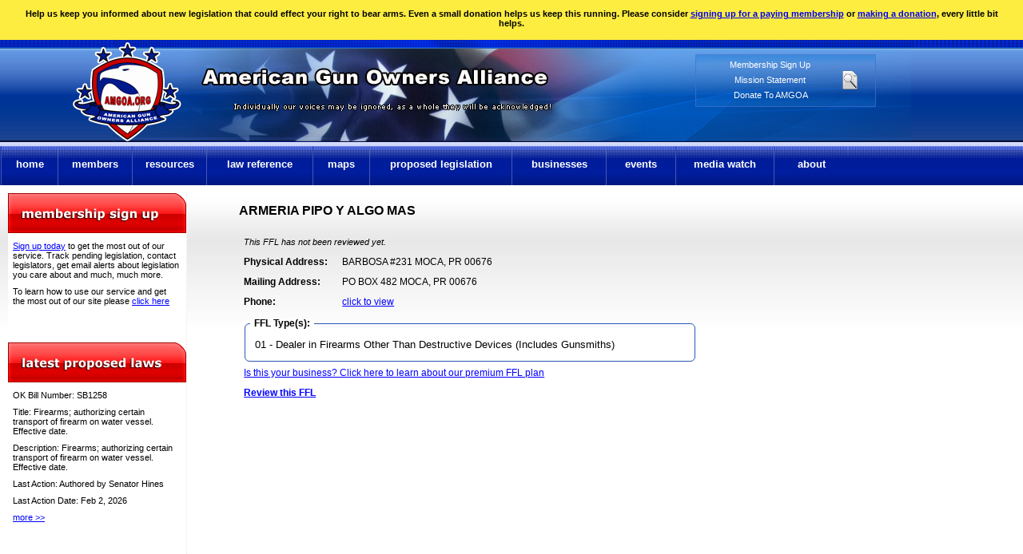

--- FILE ---
content_type: text/css
request_url: https://amgoa.org/styles/responsive.css?1769624476
body_size: 7172
content:
@media(min-width: 320px) and (max-width: 767px){

	#header{float: left; width: 100%; background-size: cover !important; background-position: fixed !important; margin-bottom: 10px;}
	#banner{float: left; width: 100% !important; background-size: cover !important; background-position: fixed !important;}
	#donation_box	{	height: 90px !important; }
	div#menu{ background: url('/images/menu-bg.jpg') repeat scroll 0 0 rgba(0, 0, 0, 0); height: 442px; min-width: 100%; width: 100%; display: none;} 
	div#menu div#wrap{width: 100%;}
	div#menu ul#navigation{float: left; width: 100%; height: 100%;}
	div#menu li{width: 100%;}
	div#checkout{display: none;} 
	div#banner img#logo{left: 0; top: 110px; width: 122px; height: 108px;}
	div#banner img#amgoa{ display: none;}
	div#banner img#amgoa_small	{ display: block; margin-top: 35px; margin-left: 120px;}
	div#banner img#motto{ display: none; }
	img#toggle	{	margin-right: 42% !important;	}
	img#search_icon{margin-right: 4px;}
	div#sidebar{display: none;}
	div#main_content{width: 99%; float: left;}
	div#wrapper{width: 100%; float: left; min-width: 100%;}
	div#action_alert{margin-left: 0; width: 93%;}
	div#member_stats{margin-left: 0; width: 95%; float: left;}
	div#member_stats ul{float: left; width: 100%;}
	div#member_stats p{width: 100%;}
	div#top_blocks{width: 100%; margin-right:0; margin-top: 0 !important; }
	div#gun_news{margin-left: 0; width: 100%;}
	div#gun_news ul.tabs{width: 100%; float: left;}
	div#gun_news ul.tabs li{float: left;}
	div#gun_news ul.tabs li:last-child{padding-bottom: 20px;}
	div#sidebar #b_wrap{width: 100%; float: left;}
	div#law_slider{width: 100%;}
	div#footer{text-align: center; width: 100%; float: left; height: 85px; margin-top: 30px;}
	div#footer p{font-size: 9px;}
	.panes {float: left; margin-top: 0; width: 100%; }
	ul.inner{width: 100%; margin-left: 0 !important;}
	div#menu ul#navigation li a:hover{background: url("/images/a-hover.png") repeat-x 0px 0px;}
	div#menu ul#navigation li a{width: 100%;}
	ul.inner a{width: 100% !important; text-align: center;}
	ul.inner a:hover{background: #000 !important;}
	a.menu-toggle{display: block !important; text-align: right; margin-right: 10px}
	ul#navigation li.sfhover ul.inner {left: 100%; }
	ul#navigation li:hover ul.inner {margin-left: -3000px!important}
	ul#navigation li ul.inner.active {left: 0; margin-left: 0 !important;}
	ul.inner li { margin-bottom: 0; border: none !important; background: #fff !important;}
	ul.inner li a{color: #001d9b !important;}
	ul.inner li:first-child{border-top: 2px solid #001d9b !important;}
	ul.inner li:last-child{border-bottom: 2px solid #001d9b !important;}
	div#text-wrap p{text-align: left !important;}
	div#social { position: absolute; left:-100px !important; margin-top: 50px;}
	div#state_listing p { text-align: center !important;	}
	div#help_topics	{ margin-left: -300px;	}
	fieldset#range_type_set	{ padding: 10px 0;	}
	a#at	{ color: #FFF !important;	}
	span.year_pag, span.year_pag_at	 {	display: block; font-size: .8em; padding: 3px; text-align: center; }
	span#filter_bills { padding: 0 15px; text-align: center !important; }
	span#close_what	{ float: right !important;	}
	.state_listing { width: 100% !important; float: none !important; }
	div#mem_options	{	position: absolute; width: 96% !important; left: 2px !important;	}
	ul.tabs li { width: 32% !important;	}
	#member_plan_fieldset	{	width: 105% !important; }
	span.member_type_span	{	width: 100% !important;	}
	span#no_paypal	{ position: absolute !important; width: 90% !important; left: 6px !important; margin-top: -110px !important; margin-left: 0 !important;	}
	#cc_info, #chk_info, #billing_info	{ width: 105% !important;	}
	#about_us, #group_description, #rally_description, #comments, #text_link, #text_link2	{	width: 110% !important;	}
	#text_link4, #text_link3	{	width: 130% !important; }
	#range_type_set	, #promoter, #venue {	width: 105% !important;	}
	span.mem_pers	{	width: 50% !important;	}
	ul#groups_holder li	 { width: 100% !important; float: none !important;	}
	ul#shows_list	{	margin: 0 !important; padding: 0 !important;	}
	li.gun_watch_list	{ margin-left: 1px !important;	padding: 5px 0 !important; }
	#renew_fieldset	{ width: 105% !important;	}
	.renew_li	{ width: 100% !important;	}
	#renewal_cc_info, #renewal_bank_info, #renewal_billing_info	{ width: 105% !important;	}
	#renewal_auth_seal	{ float: none; margin: 0 auto;}
	ul#mem_groups	 {	margin: 0 !important; }
	ul#mem_groups li	{	width: 100% !important; float: none !important; }
	ul#groups_holder	{	margin: 0 !important;	}
	ul#groups_holder li	 {	width: 100% !important; float: none !important; }
	.group_image	{	 margin-left: none !important;	}
	#left_group_image	{	 float: none !important; margin: 0 auto !important;}
	.badge_text	 { text-align: center !important; padding: 0 !important;	}
	#mem_letters	{ width: 105% !important;	}
	#ffl_favs	{ width: 105% !important;	}
	img.legislator_image	{	margin-right: 0 !important;	}
	.legis	{ width: 90% !important;	}
	div#cp_sidebar	{ width: 100% !important;	}
	div#cp_body	{ width: 93% !important; float: none !important; margin-top: 160px; margin-left: 0 !important;}
	#forum_username, #to, #reply_title, #rev_title, #rev_text, #reporters_name, #explanation, #reporters_email	{	width: 105% !important; }
	#pm_table	{	width: 108% !important;	}
	#pm_reply_form	{ width: 95% !important; }
	p.recip_intro	 {	margin-right: 10px !important;	}
	div#help_topics	{ width: 90% !important; 	top: 200 !important; left: 0 !important; margin-left: 8px !important;	}
	div.syn_div	{	width: 250px !important; margin-left: -175px !important; }
	div#member_stats	{ width: 91% !important; margin-left: 15px !important; margin-right: 0 !important; }
	div#gun_news	{	widthL 99% !important; margin-left: 2px !important; margin-right: 0 !important; }
	p#fp_pad	 {	padding: 10px 0 10px 15px !important;	}
	p.business_list	 {	text-align: center; !important; font-size: 1em !important; }
	div#main_content hr	{	width: 90% !important; }
	.panes div	{	padding-top: none !important; margin-top: 0 !important;	}
	#mapframe	{ display: none !important;	}
	fieldset.details	{	width: 99% !important; }
	.rating_stars	{ float: none !important;	}
	.rating_div	{	width: 110% !important; }
	ul.ffl_list li	{	width: 100% !important;	}
	.m_13	{	width: 100% !important;	}
	.m_17	{	width: 100% !important;	}
	.m_40	{ margin-left: 40px !important; }
	.m_63	{ margin-left: 45px !important;	}
	.m_50	{ margin-left: 50px !important;	}
	.m_78	{ margin-left: 58px;	}
	.m_5	 {	margin-left: 5px;	}
	.m_590	 {	margin-left: 0 !important;	}
	.promoter_shows	 {	width: 110% !important; margin-right: none !important; }
	.adsbygoogle	{	display: none;	}
	span.tr_info	{ width: 90px !important;	}
	p.tr_con	{	 width: 100% !important;	}
	div.ad_string	{	display: none !important; margin-right: 0 !important; width: 0px !important;	}
	p.rating	{	width: 80% !important; }
	div.review_text	{ width: 80% !important;	}
	div.training_type	{ font-size: 1em !important;	}
	div#rally_map	{	display: none !important;	}
	div.promo_con	{	float: none !important; width: 100% !important; }
	table.atty_details_table, table.add_offices_table	 {	width: 110% !important;	 margin-left: 5px !important; }
	#atty_image	{	display: none !important;	}
	#ffl_type_dist	{	width: 95% !important	; }
	}

a.menu-toggle{display: none;}